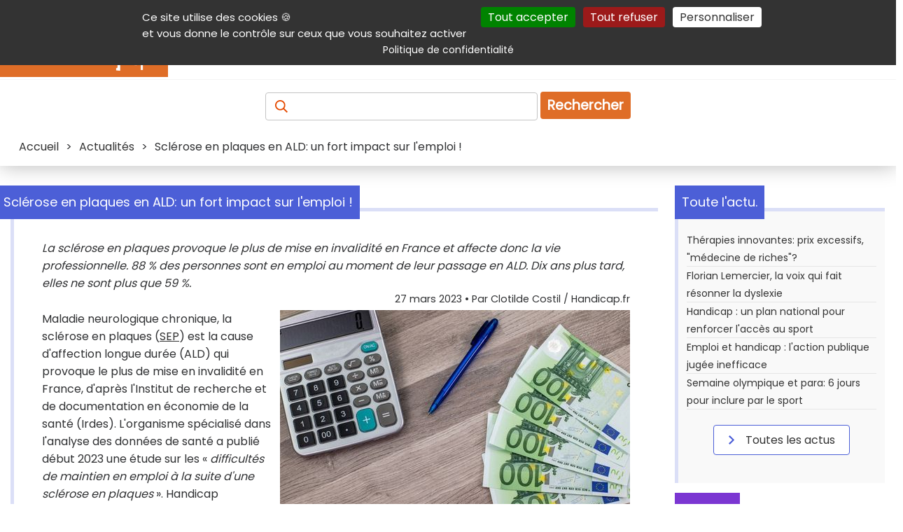

--- FILE ---
content_type: text/html; charset=utf-8
request_url: https://www.google.com/recaptcha/api2/aframe
body_size: 266
content:
<!DOCTYPE HTML><html><head><meta http-equiv="content-type" content="text/html; charset=UTF-8"></head><body><script nonce="ms3iFEr0VR1wLxAi9EJbHQ">/** Anti-fraud and anti-abuse applications only. See google.com/recaptcha */ try{var clients={'sodar':'https://pagead2.googlesyndication.com/pagead/sodar?'};window.addEventListener("message",function(a){try{if(a.source===window.parent){var b=JSON.parse(a.data);var c=clients[b['id']];if(c){var d=document.createElement('img');d.src=c+b['params']+'&rc='+(localStorage.getItem("rc::a")?sessionStorage.getItem("rc::b"):"");window.document.body.appendChild(d);sessionStorage.setItem("rc::e",parseInt(sessionStorage.getItem("rc::e")||0)+1);localStorage.setItem("rc::h",'1769855855950');}}}catch(b){}});window.parent.postMessage("_grecaptcha_ready", "*");}catch(b){}</script></body></html>

--- FILE ---
content_type: image/svg+xml
request_url: https://www.handicap.fr/static/template/Banque/Fleche-rightPurple.svg
body_size: 426
content:
<?xml version="1.0" encoding="UTF-8"?>
<svg width="24px" height="24px" viewBox="0 0 24 24" version="1.1" xmlns="http://www.w3.org/2000/svg" xmlns:xlink="http://www.w3.org/1999/xlink">
    <!-- Generator: Sketch 48.2 (47327) - http://www.bohemiancoding.com/sketch -->
    <title>03. Icons/01. Banque/Fleche-right</title>
    <desc>Created with Sketch.</desc>
    <defs>
        <polygon id="path-1" points="8 7.534 13.0485437 12.5 8 17.466 9.5513754 19 16.125 12.5 9.5513754 6"></polygon>
    </defs>
    <g id="Symbols" stroke="none" stroke-width="1" fill="none" fill-rule="evenodd">
        <g id="03.-Icons/01.-Banque/Fleche-right">
            <g id="ico-fleche-droite">
                <rect id="24pt-Bounding-Box" x="0" y="0" width="24" height="24"></rect>
                <mask id="mask-2" fill="white">
                    <use xlink:href="#path-1"></use>
                </mask>
                <g id="Arrow-Right"></g>
                <g id="02.-Couleurs/Secondaire" mask="url(#mask-2)" fill="#7B36D2">
                    <rect id="Base" x="0" y="0" width="24" height="24"></rect>
                </g>
            </g>
        </g>
    </g>
</svg>